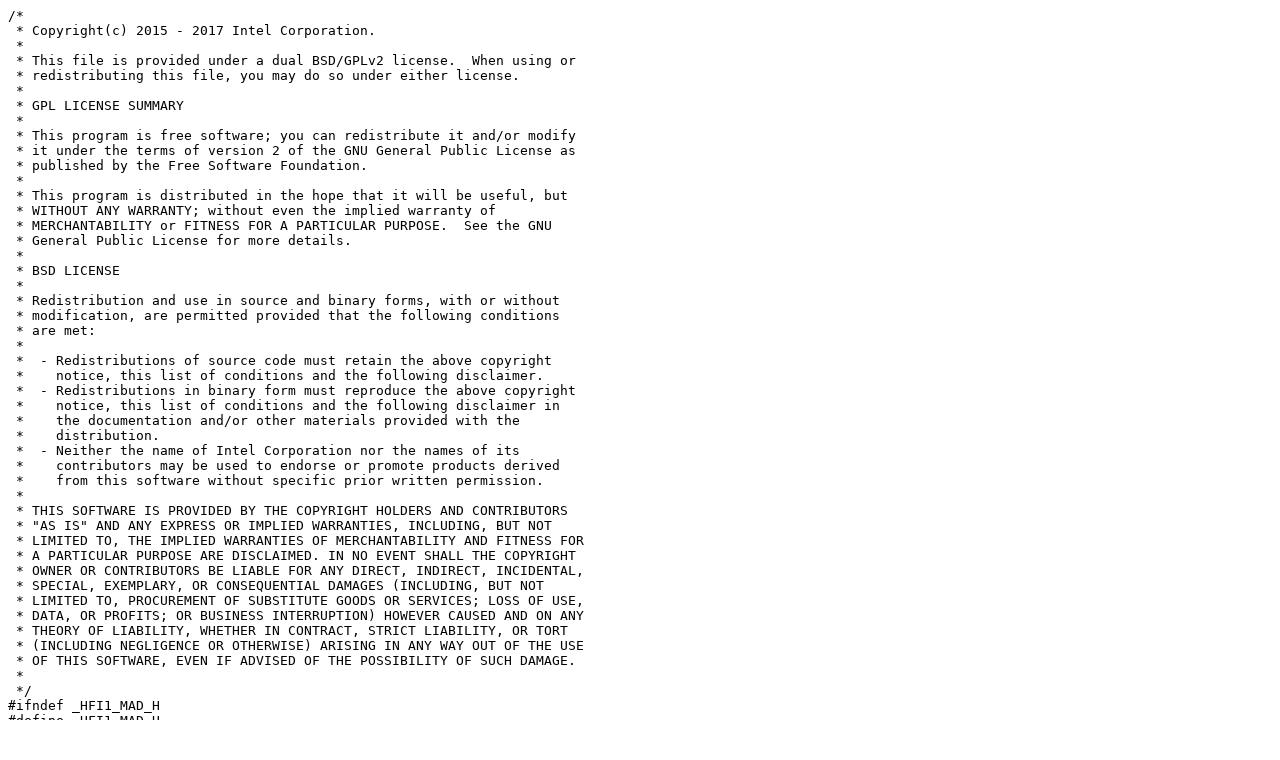

--- FILE ---
content_type: text/plain; charset=UTF-8
request_url: https://git.zx2c4.com/linux-dev/plain/drivers/infiniband/hw/hfi1/mad.h?id=e980b44134c89afb65176e70aaf293d608002e83
body_size: 4406
content:
/*
 * Copyright(c) 2015 - 2017 Intel Corporation.
 *
 * This file is provided under a dual BSD/GPLv2 license.  When using or
 * redistributing this file, you may do so under either license.
 *
 * GPL LICENSE SUMMARY
 *
 * This program is free software; you can redistribute it and/or modify
 * it under the terms of version 2 of the GNU General Public License as
 * published by the Free Software Foundation.
 *
 * This program is distributed in the hope that it will be useful, but
 * WITHOUT ANY WARRANTY; without even the implied warranty of
 * MERCHANTABILITY or FITNESS FOR A PARTICULAR PURPOSE.  See the GNU
 * General Public License for more details.
 *
 * BSD LICENSE
 *
 * Redistribution and use in source and binary forms, with or without
 * modification, are permitted provided that the following conditions
 * are met:
 *
 *  - Redistributions of source code must retain the above copyright
 *    notice, this list of conditions and the following disclaimer.
 *  - Redistributions in binary form must reproduce the above copyright
 *    notice, this list of conditions and the following disclaimer in
 *    the documentation and/or other materials provided with the
 *    distribution.
 *  - Neither the name of Intel Corporation nor the names of its
 *    contributors may be used to endorse or promote products derived
 *    from this software without specific prior written permission.
 *
 * THIS SOFTWARE IS PROVIDED BY THE COPYRIGHT HOLDERS AND CONTRIBUTORS
 * "AS IS" AND ANY EXPRESS OR IMPLIED WARRANTIES, INCLUDING, BUT NOT
 * LIMITED TO, THE IMPLIED WARRANTIES OF MERCHANTABILITY AND FITNESS FOR
 * A PARTICULAR PURPOSE ARE DISCLAIMED. IN NO EVENT SHALL THE COPYRIGHT
 * OWNER OR CONTRIBUTORS BE LIABLE FOR ANY DIRECT, INDIRECT, INCIDENTAL,
 * SPECIAL, EXEMPLARY, OR CONSEQUENTIAL DAMAGES (INCLUDING, BUT NOT
 * LIMITED TO, PROCUREMENT OF SUBSTITUTE GOODS OR SERVICES; LOSS OF USE,
 * DATA, OR PROFITS; OR BUSINESS INTERRUPTION) HOWEVER CAUSED AND ON ANY
 * THEORY OF LIABILITY, WHETHER IN CONTRACT, STRICT LIABILITY, OR TORT
 * (INCLUDING NEGLIGENCE OR OTHERWISE) ARISING IN ANY WAY OUT OF THE USE
 * OF THIS SOFTWARE, EVEN IF ADVISED OF THE POSSIBILITY OF SUCH DAMAGE.
 *
 */
#ifndef _HFI1_MAD_H
#define _HFI1_MAD_H

#include <rdma/ib_pma.h>
#include <rdma/opa_smi.h>
#include <rdma/opa_port_info.h>
#include "opa_compat.h"

/*
 * OPA Traps
 */
#define OPA_TRAP_GID_NOW_IN_SERVICE             cpu_to_be16(64)
#define OPA_TRAP_GID_OUT_OF_SERVICE             cpu_to_be16(65)
#define OPA_TRAP_ADD_MULTICAST_GROUP            cpu_to_be16(66)
#define OPA_TRAL_DEL_MULTICAST_GROUP            cpu_to_be16(67)
#define OPA_TRAP_UNPATH                         cpu_to_be16(68)
#define OPA_TRAP_REPATH                         cpu_to_be16(69)
#define OPA_TRAP_PORT_CHANGE_STATE              cpu_to_be16(128)
#define OPA_TRAP_LINK_INTEGRITY                 cpu_to_be16(129)
#define OPA_TRAP_EXCESSIVE_BUFFER_OVERRUN       cpu_to_be16(130)
#define OPA_TRAP_FLOW_WATCHDOG                  cpu_to_be16(131)
#define OPA_TRAP_CHANGE_CAPABILITY              cpu_to_be16(144)
#define OPA_TRAP_CHANGE_SYSGUID                 cpu_to_be16(145)
#define OPA_TRAP_BAD_M_KEY                      cpu_to_be16(256)
#define OPA_TRAP_BAD_P_KEY                      cpu_to_be16(257)
#define OPA_TRAP_BAD_Q_KEY                      cpu_to_be16(258)
#define OPA_TRAP_SWITCH_BAD_PKEY                cpu_to_be16(259)
#define OPA_SMA_TRAP_DATA_LINK_WIDTH            cpu_to_be16(2048)

/*
 * Generic trap/notice other local changes flags (trap 144).
 */
#define	OPA_NOTICE_TRAP_LWDE_CHG        0x08 /* Link Width Downgrade Enable
					      * changed
					      */
#define OPA_NOTICE_TRAP_LSE_CHG         0x04 /* Link Speed Enable changed */
#define OPA_NOTICE_TRAP_LWE_CHG         0x02 /* Link Width Enable changed */
#define OPA_NOTICE_TRAP_NODE_DESC_CHG   0x01

struct opa_mad_notice_attr {
	u8 generic_type;
	u8 prod_type_msb;
	__be16 prod_type_lsb;
	__be16 trap_num;
	__be16 toggle_count;
	__be32 issuer_lid;
	__be32 reserved1;
	union ib_gid issuer_gid;

	union {
		struct {
			u8	details[64];
		} raw_data;

		struct {
			union ib_gid	gid;
		} __packed ntc_64_65_66_67;

		struct {
			__be32	lid;
		} __packed ntc_128;

		struct {
			__be32	lid;		/* where violation happened */
			u8	port_num;	/* where violation happened */
		} __packed ntc_129_130_131;

		struct {
			__be32	lid;		/* LID where change occurred */
			__be32	new_cap_mask;	/* new capability mask */
			__be16	reserved2;
			__be16	cap_mask3;
			__be16	change_flags;	/* low 4 bits only */
		} __packed ntc_144;

		struct {
			__be64	new_sys_guid;
			__be32	lid;		/* lid where sys guid changed */
		} __packed ntc_145;

		struct {
			__be32	lid;
			__be32	dr_slid;
			u8	method;
			u8	dr_trunc_hop;
			__be16	attr_id;
			__be32	attr_mod;
			__be64	mkey;
			u8	dr_rtn_path[30];
		} __packed ntc_256;

		struct {
			__be32		lid1;
			__be32		lid2;
			__be32		key;
			u8		sl;	/* SL: high 5 bits */
			u8		reserved3[3];
			union ib_gid	gid1;
			union ib_gid	gid2;
			__be32		qp1;	/* high 8 bits reserved */
			__be32		qp2;	/* high 8 bits reserved */
		} __packed ntc_257_258;

		struct {
			__be16		flags;	/* low 8 bits reserved */
			__be16		pkey;
			__be32		lid1;
			__be32		lid2;
			u8		sl;	/* SL: high 5 bits */
			u8		reserved4[3];
			union ib_gid	gid1;
			union ib_gid	gid2;
			__be32		qp1;	/* high 8 bits reserved */
			__be32		qp2;	/* high 8 bits reserved */
		} __packed ntc_259;

		struct {
			__be32	lid;
		} __packed ntc_2048;

	};
	u8	class_data[0];
};

#define IB_VLARB_LOWPRI_0_31    1
#define IB_VLARB_LOWPRI_32_63   2
#define IB_VLARB_HIGHPRI_0_31   3
#define IB_VLARB_HIGHPRI_32_63  4

#define OPA_MAX_PREEMPT_CAP         32
#define OPA_VLARB_LOW_ELEMENTS       0
#define OPA_VLARB_HIGH_ELEMENTS      1
#define OPA_VLARB_PREEMPT_ELEMENTS   2
#define OPA_VLARB_PREEMPT_MATRIX     3

#define IB_PMA_PORT_COUNTERS_CONG       cpu_to_be16(0xFF00)

struct ib_pma_portcounters_cong {
	u8 reserved;
	u8 reserved1;
	__be16 port_check_rate;
	__be16 symbol_error_counter;
	u8 link_error_recovery_counter;
	u8 link_downed_counter;
	__be16 port_rcv_errors;
	__be16 port_rcv_remphys_errors;
	__be16 port_rcv_switch_relay_errors;
	__be16 port_xmit_discards;
	u8 port_xmit_constraint_errors;
	u8 port_rcv_constraint_errors;
	u8 reserved2;
	u8 link_overrun_errors; /* LocalLink: 7:4, BufferOverrun: 3:0 */
	__be16 reserved3;
	__be16 vl15_dropped;
	__be64 port_xmit_data;
	__be64 port_rcv_data;
	__be64 port_xmit_packets;
	__be64 port_rcv_packets;
	__be64 port_xmit_wait;
	__be64 port_adr_events;
} __packed;

#define IB_SMP_UNSUP_VERSION    cpu_to_be16(0x0004)
#define IB_SMP_UNSUP_METHOD     cpu_to_be16(0x0008)
#define IB_SMP_UNSUP_METH_ATTR  cpu_to_be16(0x000C)
#define IB_SMP_INVALID_FIELD    cpu_to_be16(0x001C)

#define OPA_MAX_PREEMPT_CAP         32
#define OPA_VLARB_LOW_ELEMENTS       0
#define OPA_VLARB_HIGH_ELEMENTS      1
#define OPA_VLARB_PREEMPT_ELEMENTS   2
#define OPA_VLARB_PREEMPT_MATRIX     3

#define HFI1_XMIT_RATE_UNSUPPORTED               0x0
#define HFI1_XMIT_RATE_PICO                      0x7
/* number of 4nsec cycles equaling 2secs */
#define HFI1_CONG_TIMER_PSINTERVAL               0x1DCD64EC

#define IB_CC_SVCTYPE_RC 0x0
#define IB_CC_SVCTYPE_UC 0x1
#define IB_CC_SVCTYPE_RD 0x2
#define IB_CC_SVCTYPE_UD 0x3

/*
 * There should be an equivalent IB #define for the following, but
 * I cannot find it.
 */
#define OPA_CC_LOG_TYPE_HFI	2

struct opa_hfi1_cong_log_event_internal {
	u32 lqpn;
	u32 rqpn;
	u8 sl;
	u8 svc_type;
	u32 rlid;
	s64 timestamp; /* wider than 32 bits to detect 32 bit rollover */
};

struct opa_hfi1_cong_log_event {
	u8 local_qp_cn_entry[3];
	u8 remote_qp_number_cn_entry[3];
	u8 sl_svc_type_cn_entry; /* 5 bits SL, 3 bits svc type */
	u8 reserved;
	__be32 remote_lid_cn_entry;
	__be32 timestamp_cn_entry;
} __packed;

#define OPA_CONG_LOG_ELEMS	96

struct opa_hfi1_cong_log {
	u8 log_type;
	u8 congestion_flags;
	__be16 threshold_event_counter;
	__be32 current_time_stamp;
	u8 threshold_cong_event_map[OPA_MAX_SLS / 8];
	struct opa_hfi1_cong_log_event events[OPA_CONG_LOG_ELEMS];
} __packed;

#define IB_CC_TABLE_CAP_DEFAULT 31

/* Port control flags */
#define IB_CC_CCS_PC_SL_BASED 0x01

struct opa_congestion_setting_entry {
	u8 ccti_increase;
	u8 reserved;
	__be16 ccti_timer;
	u8 trigger_threshold;
	u8 ccti_min; /* min CCTI for cc table */
} __packed;

struct opa_congestion_setting_entry_shadow {
	u8 ccti_increase;
	u8 reserved;
	u16 ccti_timer;
	u8 trigger_threshold;
	u8 ccti_min; /* min CCTI for cc table */
} __packed;

struct opa_congestion_setting_attr {
	__be32 control_map;
	__be16 port_control;
	struct opa_congestion_setting_entry entries[OPA_MAX_SLS];
} __packed;

struct opa_congestion_setting_attr_shadow {
	u32 control_map;
	u16 port_control;
	struct opa_congestion_setting_entry_shadow entries[OPA_MAX_SLS];
} __packed;

#define IB_CC_TABLE_ENTRY_INCREASE_DEFAULT 1
#define IB_CC_TABLE_ENTRY_TIMER_DEFAULT 1

/* 64 Congestion Control table entries in a single MAD */
#define IB_CCT_ENTRIES 64
#define IB_CCT_MIN_ENTRIES (IB_CCT_ENTRIES * 2)

struct ib_cc_table_entry {
	__be16 entry; /* shift:2, multiplier:14 */
};

struct ib_cc_table_entry_shadow {
	u16 entry; /* shift:2, multiplier:14 */
};

struct ib_cc_table_attr {
	__be16 ccti_limit; /* max CCTI for cc table */
	struct ib_cc_table_entry ccti_entries[IB_CCT_ENTRIES];
} __packed;

struct ib_cc_table_attr_shadow {
	u16 ccti_limit; /* max CCTI for cc table */
	struct ib_cc_table_entry_shadow ccti_entries[IB_CCT_ENTRIES];
} __packed;

#define CC_TABLE_SHADOW_MAX \
	(IB_CC_TABLE_CAP_DEFAULT * IB_CCT_ENTRIES)

struct cc_table_shadow {
	u16 ccti_limit; /* max CCTI for cc table */
	struct ib_cc_table_entry_shadow entries[CC_TABLE_SHADOW_MAX];
} __packed;

/*
 * struct cc_state combines the (active) per-port congestion control
 * table, and the (active) per-SL congestion settings. cc_state data
 * may need to be read in code paths that we want to be fast, so it
 * is an RCU protected structure.
 */
struct cc_state {
	struct rcu_head rcu;
	struct cc_table_shadow cct;
	struct opa_congestion_setting_attr_shadow cong_setting;
};

/*
 * OPA BufferControl MAD
 */

/* attribute modifier macros */
#define OPA_AM_NPORT_SHIFT	24
#define OPA_AM_NPORT_MASK	0xff
#define OPA_AM_NPORT_SMASK	(OPA_AM_NPORT_MASK << OPA_AM_NPORT_SHIFT)
#define OPA_AM_NPORT(am)	(((am) >> OPA_AM_NPORT_SHIFT) & \
					OPA_AM_NPORT_MASK)

#define OPA_AM_NBLK_SHIFT	24
#define OPA_AM_NBLK_MASK	0xff
#define OPA_AM_NBLK_SMASK	(OPA_AM_NBLK_MASK << OPA_AM_NBLK_SHIFT)
#define OPA_AM_NBLK(am)		(((am) >> OPA_AM_NBLK_SHIFT) & \
					OPA_AM_NBLK_MASK)

#define OPA_AM_START_BLK_SHIFT	0
#define OPA_AM_START_BLK_MASK	0xff
#define OPA_AM_START_BLK_SMASK	(OPA_AM_START_BLK_MASK << \
					OPA_AM_START_BLK_SHIFT)
#define OPA_AM_START_BLK(am)	(((am) >> OPA_AM_START_BLK_SHIFT) & \
					OPA_AM_START_BLK_MASK)

#define OPA_AM_PORTNUM_SHIFT	0
#define OPA_AM_PORTNUM_MASK	0xff
#define OPA_AM_PORTNUM_SMASK	(OPA_AM_PORTNUM_MASK << OPA_AM_PORTNUM_SHIFT)
#define OPA_AM_PORTNUM(am)	(((am) >> OPA_AM_PORTNUM_SHIFT) & \
					OPA_AM_PORTNUM_MASK)

#define OPA_AM_ASYNC_SHIFT	12
#define OPA_AM_ASYNC_MASK	0x1
#define OPA_AM_ASYNC_SMASK	(OPA_AM_ASYNC_MASK << OPA_AM_ASYNC_SHIFT)
#define OPA_AM_ASYNC(am)	(((am) >> OPA_AM_ASYNC_SHIFT) & \
					OPA_AM_ASYNC_MASK)

#define OPA_AM_START_SM_CFG_SHIFT	9
#define OPA_AM_START_SM_CFG_MASK	0x1
#define OPA_AM_START_SM_CFG_SMASK	(OPA_AM_START_SM_CFG_MASK << \
						OPA_AM_START_SM_CFG_SHIFT)
#define OPA_AM_START_SM_CFG(am)		(((am) >> OPA_AM_START_SM_CFG_SHIFT) \
						& OPA_AM_START_SM_CFG_MASK)

#define OPA_AM_CI_ADDR_SHIFT	19
#define OPA_AM_CI_ADDR_MASK	0xfff
#define OPA_AM_CI_ADDR_SMASK	(OPA_AM_CI_ADDR_MASK << OPA_CI_ADDR_SHIFT)
#define OPA_AM_CI_ADDR(am)	(((am) >> OPA_AM_CI_ADDR_SHIFT) & \
					OPA_AM_CI_ADDR_MASK)

#define OPA_AM_CI_LEN_SHIFT	13
#define OPA_AM_CI_LEN_MASK	0x3f
#define OPA_AM_CI_LEN_SMASK	(OPA_AM_CI_LEN_MASK << OPA_CI_LEN_SHIFT)
#define OPA_AM_CI_LEN(am)	(((am) >> OPA_AM_CI_LEN_SHIFT) & \
					OPA_AM_CI_LEN_MASK)

/* error info macros */
#define OPA_EI_STATUS_SMASK	0x80
#define OPA_EI_CODE_SMASK	0x0f

struct vl_limit {
	__be16 dedicated;
	__be16 shared;
};

struct buffer_control {
	__be16 reserved;
	__be16 overall_shared_limit;
	struct vl_limit vl[OPA_MAX_VLS];
};

struct sc2vlnt {
	u8 vlnt[32]; /* 5 bit VL, 3 bits reserved */
};

/*
 * The PortSamplesControl.CounterMasks field is an array of 3 bit fields
 * which specify the N'th counter's capabilities. See ch. 16.1.3.2.
 * We support 5 counters which only count the mandatory quantities.
 */
#define COUNTER_MASK(q, n) (q << ((9 - n) * 3))
#define COUNTER_MASK0_9 \
	cpu_to_be32(COUNTER_MASK(1, 0) | \
		    COUNTER_MASK(1, 1) | \
		    COUNTER_MASK(1, 2) | \
		    COUNTER_MASK(1, 3) | \
		    COUNTER_MASK(1, 4))

void hfi1_event_pkey_change(struct hfi1_devdata *dd, u8 port);
void hfi1_handle_trap_timer(unsigned long data);

#endif				/* _HFI1_MAD_H */
